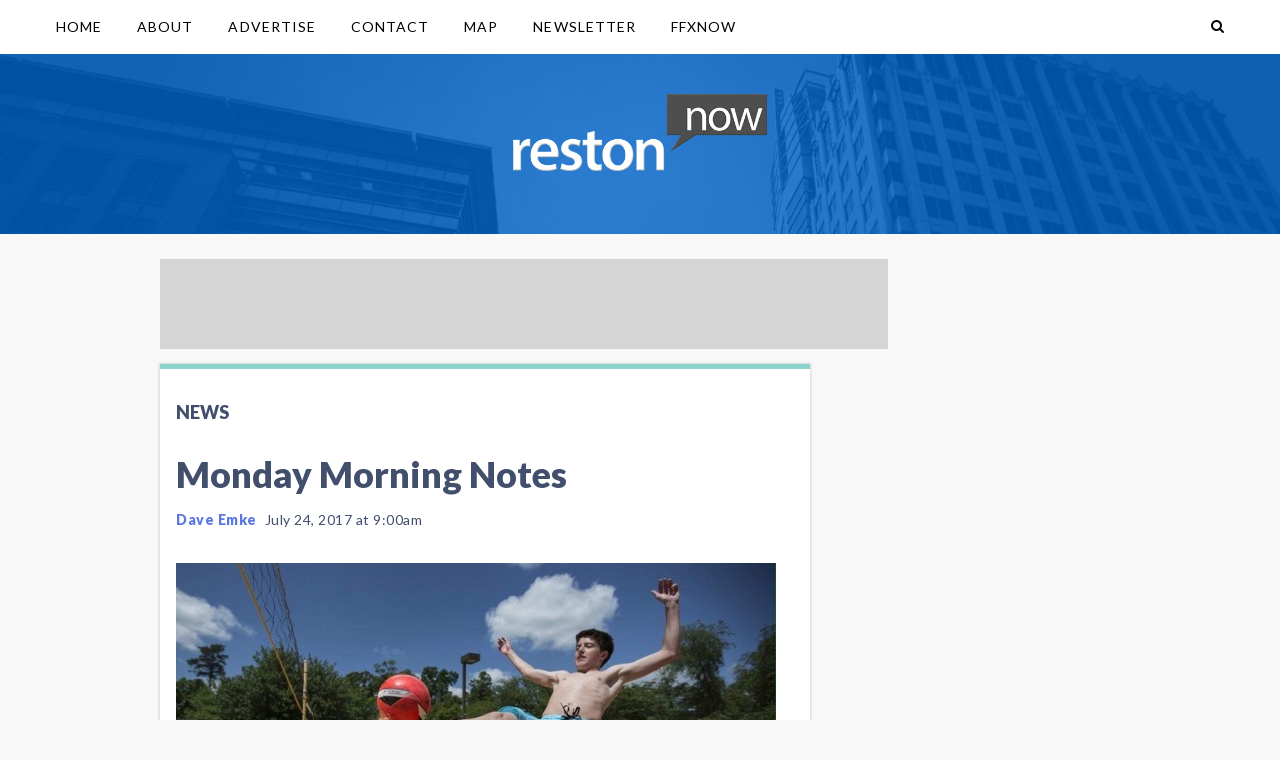

--- FILE ---
content_type: text/html
request_url: https://api.intentiq.com/profiles_engine/ProfilesEngineServlet?at=39&mi=10&dpi=936734067&pt=17&dpn=1&iiqidtype=2&iiqpcid=b6f7cc0b-83d6-41d9-908f-fb41b7057484&iiqpciddate=1768413757892&pcid=f7872ffe-0acb-41fe-8ddf-d5f9972912ba&idtype=3&gdpr=0&japs=false&jaesc=0&jafc=0&jaensc=0&jsver=0.33&testGroup=A&source=pbjs&ABTestingConfigurationSource=group&abtg=A&vrref=https%3A%2F%2Fwww.restonnow.com
body_size: 56
content:
{"abPercentage":97,"adt":1,"ct":2,"isOptedOut":false,"data":{"eids":[]},"dbsaved":"false","ls":true,"cttl":86400000,"abTestUuid":"g_972375dd-6d9f-4395-91c7-6ca9359ee2ad","tc":9,"sid":-1669335910}

--- FILE ---
content_type: text/html; charset=utf-8
request_url: https://www.google.com/recaptcha/api2/aframe
body_size: 268
content:
<!DOCTYPE HTML><html><head><meta http-equiv="content-type" content="text/html; charset=UTF-8"></head><body><script nonce="w39PWKEINFem6YLCH1TGww">/** Anti-fraud and anti-abuse applications only. See google.com/recaptcha */ try{var clients={'sodar':'https://pagead2.googlesyndication.com/pagead/sodar?'};window.addEventListener("message",function(a){try{if(a.source===window.parent){var b=JSON.parse(a.data);var c=clients[b['id']];if(c){var d=document.createElement('img');d.src=c+b['params']+'&rc='+(localStorage.getItem("rc::a")?sessionStorage.getItem("rc::b"):"");window.document.body.appendChild(d);sessionStorage.setItem("rc::e",parseInt(sessionStorage.getItem("rc::e")||0)+1);localStorage.setItem("rc::h",'1768413768224');}}}catch(b){}});window.parent.postMessage("_grecaptcha_ready", "*");}catch(b){}</script></body></html>

--- FILE ---
content_type: text/plain; charset=UTF-8
request_url: https://at.teads.tv/fpc?analytics_tag_id=PUB_17002&tfpvi=&gdpr_consent=&gdpr_status=22&gdpr_reason=220&ccpa_consent=&sv=prebid-v1
body_size: 56
content:
NDZiNTllOWMtYzBjZi00ZWU2LWFlMTQtZGRiMmNkYmNkOWNjIzItNA==

--- FILE ---
content_type: text/plain
request_url: https://rtb.openx.net/openrtbb/prebidjs
body_size: -224
content:
{"id":"0bc2510c-8194-49db-abd7-1c697a53e20d","nbr":0}

--- FILE ---
content_type: text/plain; charset=utf-8
request_url: https://ads.adthrive.com/http-api/cv2
body_size: 5949
content:
{"om":["0163513-1891/85032","0163743-1891/85032","0b0m8l4f","0c45lfdk","0ka5pd9v","0p7rptpw","0sm4lr19","1","10011/3b4b6b88bd3ac925e26c33fe3d42d63d","1006_201706927","10310289136970_462615833","10ua7afe","11142692","11509227","11896988","11999803","12010080","12010084","12010088","12123650","12142259","12151247","12219634","124843_8","124848_7","124853_7","12850755","12850756","12gfb8kp","1374w81n","1453468","1606221","1609898140","1611092","1832l91i","1c298muj15l","1cmuj15l","1de4b1f6-2685-4d41-bb47-912a7899baaf","1ftzvfyu","1h7yhpl7","1kpjxj5u","1mf0yqqc","1njzsguy","1r7rfn75","202430_200_EAAYACog7t9UKc5iyzOXBU.xMcbVRrAuHeIU5IyS9qdlP9IeJGUyBMfW1N0_","202430_200_EAAYACogfp82etiOdza92P7KkqCzDPazG1s0NmTQfyLljZ.q7ScyBDr2wK8_","20421090_200_EAAYACogwcoW5vogT5vLuix.rAmo0E1Jidv8mIzVeNWxHoVoBLEyBJLAmwE_","205mlbis","206_522709","206_549410","2132:45615133","2179:588366512778827143","2179:589289985696794383","2179:591283456202345442","2249:695781210","22bf96d6-54c1-4208-8600-9ce610815085","2307:1u21l80z","2307:222tsaq1","2307:2nam34e0","2307:2xe5185b","2307:2zz883h7","2307:3o9hdib5","2307:3swzj6q3","2307:45astvre","2307:64x7dtvi","2307:794di3me","2307:7uqs49qv","2307:9krcxphu","2307:9mspm15z","2307:9nv2s25i","2307:a7w365s6","2307:ajg9cucv","2307:bj4kmsd6","2307:c1hsjx06","2307:cuudl2xr","2307:cv2huqwc","2307:ddr52z0n","2307:ekv63n6v","2307:fqeh4hao","2307:g749lgab","2307:ge4000vb","2307:hi8yer5p","2307:hxxvnqg0","2307:i1gs57kc","2307:i2aglcoy","2307:iqte5j1a","2307:itmaz0g4","2307:jaz5omfl","2307:ldw6o4cm","2307:mfsmf6ch","2307:mjemengu","2307:pzgd3hum","2307:qc6w6bra","2307:v958nz4c","2307:vk7t8uyg","2307:xc88kxs9","2307:ykt9wh3r","2307:yuodkjpp","2307:zpxg6xq0","23786257","23a6368f-dec2-4b76-a80c-48e1bfd9dbdd","2409_25495_176_CR52092919","2409_25495_176_CR52092920","2409_25495_176_CR52092921","2409_25495_176_CR52150651","2409_25495_176_CR52175340","2409_25495_176_CR52178314","2409_25495_176_CR52178315","2409_25495_176_CR52178316","2409_25495_176_CR52186411","245841736","24947","25_53v6aquw","25_8y2y355b","25_edspht56","25_o4jf439x","25_pz8lwofu","25_sqmqxvaf","25_yi6qlg3p","262594","2662_255125_T26309109","2715_9888_262592","2715_9888_262594","2760:176_CR52178316","27s3hbtl","29414696","29414711","2974:8168473","2974:8168520","29_696964702","2bjrst9k","2gglwanz","2hs3v22h","2xe5185b","2y5a5qhb","2zz883h7","306_24696337","306_24765485","306_24765530","306_24765531","306_24767245","306_82972-543683-2632448","308_125203_14","308_125204_11","31qdo7ks","32447008","33604490","34182009","3490:CR52092919","3490:CR52092920","3490:CR52178316","3646_185414_8687255","3658_142885_T26175646","3658_15032_mjemengu","3658_15078_cuudl2xr","3658_15112_ykt9wh3r","3658_15638_zpxg6xq0","3658_22070_cg7xzuir","3658_582283_jwavavoo","3658_584730_T26158919","3658_584923_T26225590","3658_605322_T26169511","3658_67113_0ka5pd9v","3658_83553_uf7vbcrs","3702_139777_24765456","3702_139777_24765460","3702_139777_24765461","3702_139777_24765466","3702_139777_24765468","3702_139777_24765476","3702_139777_24765477","3702_139777_24765483","3702_139777_24765494","3702_139777_24765524","3702_139777_24765527","3702_139777_24765529","3702_139777_24765530","3702_139777_24765531","3702_139777_24765544","3745kao5","381513943572","3822:23149016","38557841","3858:9687143","3LMBEkP-wis","3hevjkdi","3i2ay437","3o9hdib5","3swzj6q3","3v2n6fcp","3y2wwgux","4083IP31KS13guenergy_d294c","40853565","409_189407","409_192565","409_216324","409_216326","409_216366","409_216384","409_216386","409_216396","409_216406","409_216418","409_216496","409_220139","409_220333","409_220334","409_220336","409_220344","409_220353","409_220358","409_220366","409_223599","409_225978","409_225980","409_225982","409_225988","409_225990","409_226322","409_226324","409_226326","409_226332","409_226354","409_226371","409_226374","409_227223","409_227235","409_228065","409_228077","409_228362","409_230726","409_230727","409_231797","4111IP31KS13guenergy_32a26","42231859","42231871","42569692","42604842","43919974","43919984","44629254","458901553568","47745534","481703827","485027845327","48739102","492063","4941618","4947806","4972638","4afca42j","4aqwokyz","4fk9nxse","4lwbfagy","4okgdwe2","4py69rpk","4qxmmgd2","4v2sndv9","5126500705","514819301","52136743","52144948","521_425_203500","521_425_203509","521_425_203517","521_425_203518","521_425_203535","521_425_203536","521_425_203613","521_425_203615","521_425_203618","521_425_203633","521_425_203691","521_425_203692","521_425_203693","521_425_203694","521_425_203695","521_425_203696","521_425_203699","521_425_203700","521_425_203702","521_425_203704","521_425_203705","521_425_203708","521_425_203711","521_425_203714","521_425_203716","521_425_203718","521_425_203729","521_425_203730","521_425_203731","521_425_203732","521_425_203733","521_425_203868","521_425_203874","521_425_203878","521_425_203884","521_425_203885","521_425_203887","521_425_203890","521_425_203893","521_425_203896","521_425_203899","521_425_203905","521_425_203909","521_425_203912","521_425_203916","521_425_203926","521_425_203932","521_425_203934","521_425_203936","521_425_203949","521_425_203952","521_425_203960","521_425_203970","521_425_203976","5316_139700_12e77b72-2ef9-4e00-809e-3a6649976424","5316_139700_4589264e-39c7-4b8f-ba35-5bd3dd2b4e3a","5316_139700_cebab8a3-849f-4c71-9204-2195b7691600","5316_139700_e57da5d6-bc41-40d9-9688-87a11ae6ec85","53v6aquw","54779847","54779856","54779873","54779878","549410","549423","5510:1cmuj15l","5510:cymho2zs","5510:kecbwzbd","5510:mznp7ktv","5510:uwj1uq9z","55116643","55221385","553781814","5563_66529_OADD2.1318314576104821_1UQN0M13A79DABD","5563_66529_OADD2.7353135343210_1Q4LXSN5SX8NZNBFZM","5563_66529_OADD2.7353135343668_1BTJB8XRQ1WD0S0520","5563_66529_OADD2.7353135343868_1E1TPI30KD80KE1BFE","5563_66529_OAIP.7139dd6524c85e94ad15863e778f376a","5563_66529_OAIP.e2c28769a8c2a5000eed90709f8cb82f","5563_66529_OAIP.e84cfd1c4649ba79d393ab1648c93016","557_409_216396","557_409_220149","557_409_220159","557_409_220169","557_409_220344","557_409_220368","557_409_223589","557_409_225988","557_409_228055","557_409_228065","557_409_228077","557_409_228087","557_409_228105","557_409_228348","557_409_228349","557_409_228363","558_93_2aqgm79d","558_93_a0oxacu8","558_93_hi8yer5p","558_93_oz31jrd0","558_93_zkbt73yr","558_93_ztlksnbe","56071098","5626536529","5626560653","56341213","56462383","56471599","56635908","57149985","5726507757","576733520346696533","58310259131_553781814","584211364746038782","59751572","59873230","5buwzcy2","5fz7vp77","5hybz1bb","5rd4wk9i","60146355","60168597","6026500985","605367472","605367473","60618611","61213159","6126589183","6126589193","6126595885","61464628","61643784","616794222","61823068","618576351","618876699","618980679","619089559","61916211","61916223","61916225","61916229","61932920","61932925","61932957","62019442","62019681","62019933","6226505231","6226505235","6226505239","6226522289","6226534299","62548257","627225143","627227759","627309156","627309159","62788041","628444256","628444259","628444349","628444433","628444439","628456307","628456313","628456379","628456382","628622163","628622166","628622172","628622175","628622178","628622241","628622244","628622247","628622250","628683371","628687043","628687157","628687460","628687463","628803013","628841673","629007394","629009180","629167998","629168001","629168010","629168565","629171196","629171202","62946743","62976224","62978299","62980385","62980391","62981075","62987257","6365_61796_784844652399","6365_61796_784880274628","6365_61796_785361576712","6365_61796_787899938827","6365_61796_788387522397","636910768489","643476627005","651019760","651637446","651637461","659216891404","659713728691","678439572","680597458938","692192997","694088299","696314600","696496008","697189859","697190014","697573401","697876998","699813340","6eoyiz62","6wbm92qr","6zt4aowl","700109379","700109391","700109393","700117707","702423494","702759199","702759524","702769751","702878796","704556036","704968015","70_82286816","70_83443027","70_83443042","70_83443092","724272994705","74243_74_18254962","74243_74_18268075","74243_74_18268077","74_579599725","765687643834","76odrdws","77gj3an4","7821288","78827837","794di3me","7969_149355_45562715","7a0tg1yi","7cmeqmw8","7fc6xgyo","7hnew4tc","7si9m52c","8152859","8152879","8341_230731_594033992319641821","8341_592839_576733520346696533","8341_592839_584211364746038782","83443027","83446533","83447236","83447238","84578111","84578122","84578143","84578144","850d1179-63cc-40b2-bd88-4b05f65edb0b","85444969","85445224","85472784","85472801","85472830","85809046","85943319","85954255","85954280","85_1096iq141cr3035.a08ad895","86509229","86621325","86621346","86621351","86621356","86621370","86621380","86621381","86621416","86621422","86621426","88o5ox1x","8ax1f5n9","8b5u826e","8by33yv6","8ct84053","8fdfc014","8h0jrkwl","8linfb0q","8orkh93v","8ptlop6y","8w4klwi4","9057/0328842c8f1d017570ede5c97267f40d","9057/211d1f0fa71d1a58cabee51f2180e38f","91950565","91950610","9309343","9598343","9687143","9925w9vu","99e7af66-3ea3-4528-b2d3-5aaac5913096","9kq2d07u","9nex8xyd","9nv2s25i","9pcu94mb","9rvsrrn1","9shvvlwg","9vtd24w4","a0oxacu8","a1vt6lsg","a566o9hb","a7w365s6","b3fg6uqh","b3sqze11","b8i6u5x1","bc153cbb-c27b-4d3c-b3ab-44ec066997bc","be4hm1i2","bj4kmsd6","bmp4lbzm","bn278v80","bnpe74hh","c1hsjx06","cg4c6wgg","cg7xzuir","cqant14y","cr-2deugwfeu9vd","cr-97pzzgzrubqk","cr-98xywk4uubxf","cr-aaqt0k1vubwj","cr-aawz1h5pubwj","cr-aawz1h6uubwj","cr-aawz1h7subwj","cr-aawz1i2pubwj","cr-aawz1i2yubwj","cr-aawz1i3rubwj","cr-aawz1i3tubwj","cr-e7uuzj2qx9v","cr-f6puwm2w27tf1","cr-f6puwm2x27tf1","cr-lg354l2uvergv2","cr-qfpbotspu9vd","cr-x05xoo9tubwe","cuudl2xr","cv2huqwc","cymho2zs","daw00eve","dbixvjac","ddr52z0n","djnl7wuh","djx06q8n","dmoplxrm","dpjydwun","dsugp5th","dt8ncuzh","duxvs448","dxqefrvi","edf1b5ee-bdf2-494b-ab70-edfb4840d757","ekv63n6v","extremereach_creative_76559239","ey8vsnzk","f0u03q6w","fdujxvyb","ffh2l3vn","fmbueqst","fmbxvfw0","fqeh4hao","fvozdz0n","g749lgab","gb15fest","ge4000vb","gluuphph","gr2aoieq","h4d8w3i0","h8rbtl10","hf9ak5dg","hgrz3ggo","hi2988yer5p","hi8yer5p","hueqprai","hxxrc6st","hy1xu5ys","hzonbdnu","i2aglcoy","i8q65k6g","i90isgt0","iaqttatc","ic7fhmq6","idh8o9qc","if1t9xaa","ikl4zu8e","iqte5j1a","itmaz0g4","j39smngx","j45j2243","j70siazw","j79rdoed","j9yatsmf","jaj8k9ub","jd035jgw","jr169syq","jwavavoo","jyl47760","k1aq2uly","k37d20v0","k3mnim0y","k9jhrswd","kecbwzbd","kef79kfg","kgfwtasx","kk5768bd","kx5rgl0a","kxghk527","kz8629zd","l0qkeplj","lc1wx7d6","ldw6o4cm","lp1o53wi","m4xt6ckm","mcg2cwfw","mfsmf6ch","min949in","mjemengu","mmr74uc4","mne39gsk","mtsc0nih","mwwkdj9h","n3egwnq7","n97gfqzi","nd49xnq1","nr5arrhc","nrs1hc5n","nrx85osr","nv0uqrqm","nzqrrcyz","o5xj653n","o75mtqkr","ofoon6ir","oveppo2h","oz31jrd0","pagvt0pd","piwneqqj","pkydekxi","pm9dmfkk","pmtssbfz","poc1p809","pr3rk44v","prjnq6ft","pug4sba4","puna3ixs","q3aelm5l","qc6w6bra","ql58lnpw","qqvgscdx","qx169s69","r3pg11hn","ralux098","ri6lq5cf","riaslz7g","rmenh8cz","rnwjwqca","rrlikvt1","rtxq1ut9","s4s41bit","sk3ffy7a","sslkianq","t34l2d9w","t4zab46q","t5alo5fu","t5kb9pme","t73gfjqn","t8qtdc5u","tc6309yq","tchmlp1j","ti0s3bz3","twf10en3","u0vuonc6","u3oyi6bb","u7p1kjgp","ubjltf5y","uf7vbcrs","ufe8ea50","ujqkqtnh","ujsilsek","urut9okb","uvn7tvga","uwj1uq9z","uy87h4kt","uykfdhoc","w3ez2pdd","wae6g102","wdx8u5k9","wk7ju0s9","wpkv7ngm","wvye2xa9","wxfnrapl","x716iscu","x7mixr8o","xdaezn6y","xies7jcx","xtxa8s2d","xwhet1qh","xzqs7mlz","y141rtv6","ygmhp6c6","yi6qlg3p","ykdctaje","yl0m4qvg","ymhftm1x","yp0utlvz","yu3ejn86","z5hxgudl","z5lxkviu","z8hcebyi","zonj6ubl","zsviwgi5","zxaju0ay","7979132","7979135"],"pmp":[],"adomains":["1md.org","a4g.com","about.bugmd.com","acelauncher.com","adameve.com","adelion.com","adp3.net","advenuedsp.com","aibidauction.com","aibidsrv.com","akusoli.com","allofmpls.org","arkeero.net","ato.mx","avazutracking.net","avid-ad-server.com","avid-adserver.com","avidadserver.com","aztracking.net","bc-sys.com","bcc-ads.com","bidderrtb.com","bidscube.com","bizzclick.com","bkserving.com","bksn.se","brightmountainads.com","bucksense.io","bugmd.com","ca.iqos.com","capitaloneshopping.com","cdn.dsptr.com","clarifion.com","clean.peebuster.com","cotosen.com","cs.money","cwkuki.com","dallasnews.com","dcntr-ads.com","decenterads.com","derila-ergo.com","dhgate.com","dhs.gov","digitaladsystems.com","displate.com","doyour.bid","dspbox.io","envisionx.co","ezmob.com","fla-keys.com","fmlabsonline.com","g123.jp","g2trk.com","gadgetslaboratory.com","gadmobe.com","getbugmd.com","goodtoknowthis.com","gov.il","grosvenorcasinos.com","guard.io","hero-wars.com","holts.com","howto5.io","http://bookstofilm.com/","http://countingmypennies.com/","http://fabpop.net/","http://folkaly.com/","http://gameswaka.com/","http://gowdr.com/","http://gratefulfinance.com/","http://outliermodel.com/","http://profitor.com/","http://tenfactorialrocks.com/","http://vovviral.com/","https://instantbuzz.net/","https://www.royalcaribbean.com/","ice.gov","imprdom.com","justanswer.com","liverrenew.com","longhornsnuff.com","lovehoney.com","lowerjointpain.com","lymphsystemsupport.com","meccabingo.com","media-servers.net","medimops.de","miniretornaveis.com","mobuppsrtb.com","motionspots.com","mygrizzly.com","myiq.com","myrocky.ca","national-lottery.co.uk","nbliver360.com","ndc.ajillionmax.com","nibblr-ai.com","niutux.com","nordicspirit.co.uk","notify.nuviad.com","notify.oxonux.com","own-imp.vrtzads.com","paperela.com","parasiterelief.com","peta.org","pfm.ninja","pixel.metanetwork.mobi","pixel.valo.ai","plannedparenthood.org","plf1.net","plt7.com","pltfrm.click","printwithwave.co","privacymodeweb.com","rangeusa.com","readywind.com","reklambids.com","ri.psdwc.com","royalcaribbean.com","royalcaribbean.com.au","rtb-adeclipse.io","rtb-direct.com","rtb.adx1.com","rtb.kds.media","rtb.reklambid.com","rtb.reklamdsp.com","rtb.rklmstr.com","rtbadtrading.com","rtbsbengine.com","rtbtradein.com","saba.com.mx","safevirus.info","securevid.co","seedtag.com","servedby.revive-adserver.net","shift.com","simple.life","smrt-view.com","swissklip.com","taboola.com","tel-aviv.gov.il","temu.com","theoceanac.com","track-bid.com","trackingintegral.com","trading-rtbg.com","trkbid.com","truthfinder.com","unoadsrv.com","usconcealedcarry.com","uuidksinc.net","vabilitytech.com","vashoot.com","vegogarden.com","viewtemplates.com","votervoice.net","vuse.com","waardex.com","wapstart.ru","wdc.go2trk.com","weareplannedparenthood.org","webtradingspot.com","www.royalcaribbean.com","xapads.com","xiaflex.com","yourchamilia.com"]}

--- FILE ---
content_type: text/plain
request_url: https://rtb.openx.net/openrtbb/prebidjs
body_size: -224
content:
{"id":"253fab18-4ecb-4107-8bb6-4b8f64547b3d","nbr":0}

--- FILE ---
content_type: text/plain
request_url: https://rtb.openx.net/openrtbb/prebidjs
body_size: -224
content:
{"id":"5b235d02-829d-4dd3-a1c8-391befa6812c","nbr":0}

--- FILE ---
content_type: text/plain
request_url: https://rtb.openx.net/openrtbb/prebidjs
body_size: -224
content:
{"id":"bda134d8-cf82-4fce-8ce1-47e9f97185b8","nbr":0}

--- FILE ---
content_type: text/plain
request_url: https://rtb.openx.net/openrtbb/prebidjs
body_size: -83
content:
{"id":"62158fd7-00ae-4c78-b605-779060996579","nbr":0}

--- FILE ---
content_type: text/plain
request_url: https://rtb.openx.net/openrtbb/prebidjs
body_size: -224
content:
{"id":"4e800612-aea0-4ee2-83e4-a19892ba9607","nbr":0}

--- FILE ---
content_type: application/javascript
request_url: https://www.restonnow.com/wp-content/themes/localnewsnow-lnn-theme-v4.6/dist/js/local-news-now.min.js?ver=1760916356
body_size: 2006
content:
!function(n){var i={};function a(e){if(i[e])return i[e].exports;var t=i[e]={i:e,l:!1,exports:{}};return n[e].call(t.exports,t,t.exports,a),t.l=!0,t.exports}a.m=n,a.c=i,a.d=function(e,t,n){a.o(e,t)||Object.defineProperty(e,t,{enumerable:!0,get:n})},a.r=function(e){"undefined"!=typeof Symbol&&Symbol.toStringTag&&Object.defineProperty(e,Symbol.toStringTag,{value:"Module"}),Object.defineProperty(e,"__esModule",{value:!0})},a.t=function(t,e){if(1&e&&(t=a(t)),8&e)return t;if(4&e&&"object"==typeof t&&t&&t.__esModule)return t;var n=Object.create(null);if(a.r(n),Object.defineProperty(n,"default",{enumerable:!0,value:t}),2&e&&"string"!=typeof t)for(var i in t)a.d(n,i,function(e){return t[e]}.bind(null,i));return n},a.n=function(e){var t=e&&e.__esModule?function(){return e.default}:function(){return e};return a.d(t,"a",t),t},a.o=function(e,t){return Object.prototype.hasOwnProperty.call(e,t)},a.p="",a(a.s=0)}([function(e,t,n){n(1),e.exports=n(2)},function(e,t,n){},function(e,t,n){!function(t){!function(l){"use strict";var r=t,o=r("section#top-bar section.search"),c=r(document.getElementById("search-navigation")),d=r(document.getElementById("s")),e=r(document.getElementsByTagName("meta")),u=r("div#content-top div.main-top section.most-viewed-posts ul li a.title"),p=r(document.getElementById("top-bar")),m=r(document.getElementById("container-nav"));r(document.getElementsByClassName("page-sized-wrap"));function f(){e.attr("content","width=device-width, initial-scale=1, maximum-scale=1, user-scalable=0")}function h(){e.attr("content","width=device-width, initial-scale=1")}function _(){function e(){var e,t,t=(e=a,t=i.length,e%=t,Math.floor(0<=e?e:e+t));i.hide(),i.eq(t).show()}function t(){a+=1}function n(){t(),e()}var i=r("#the-latest .ticker"),a=0,o=r(".ticker-controls .control"),s=!0,c=setInterval(n,8e3);0<i.size()&&o.on("click",function(){r(this).hasClass("prev")?--a:r(this).hasClass("next")?t():r(this).hasClass("pause")&&(!0===s?(r(this).addClass("stopped"),s=!1,clearInterval(c)):(r(this).removeClass("stopped"),s=!0,n())),clearInterval(c),e(),!0===s&&(c=setInterval(n,8e3))})}function v(){r('.select2, .contact-form select[multiple="multiple"]').select2()}function g(){r(".dialog").each(function(){function t(e){(e=e||l.event).preventDefault(),a=s-e.clientX,o=c-e.clientY,s=e.clientX,c=e.clientY,i.style.top=i.offsetTop-o+"px",i.style.left=i.offsetLeft-a+"px"}function n(){document.onmouseup=null,document.onmousemove=null}var i,a,o,s,c;c=s=o=a=0,(i=this).onmousedown=function(e){(e=e||l.event).preventDefault(),s=e.clientX,c=e.clientY,document.onmouseup=n,document.onmousemove=t}})}function b(){return l.matchMedia("(max-width: 767px)").matches}r(document).on("breakpoints:change",function(){var e=r(".card-stack.grid");LNN.Breakpoints.isMobile()?e.each(function(e,t){r(t);r(t).find(".card").each(function(e,t){r(t).height("auto")})}):e.each(function(e,t){var n=r(t),i=0;n.find(".card").each(function(e,t){t=r(t);t.height()>i&&(i=t.height())}),r(t).find(".card").each(function(e,t){r(t).height(i)})})}),p.on("click",".mobile-nav",function(){m.hasClass("active")?(m.removeClass("active").addClass("inactive"),r(this).removeClass("active")):(r(this).addClass("active"),c.removeClass("active"),m.removeClass("inactive").addClass("active"))}),r(document).ready(function(){var t,n,e,s;u.hover(function(){r(this).prev("a").children("img").toggleClass("hover")}),r("article .entry a img").closest("a").addClass("no-bg"),o.length&&(c.removeClass("hidden"),o.on("click",function(e){e.preventDefault(),c.hasClass("active")?c.removeClass("active"):(m.removeClass("active").addClass("inactive"),p.find(".mobile-nav").removeClass("active"),c.addClass("active"),d.focus())})),_(),r(".social-media a.rss").on("click",function(e){e.preventDefault(),r(this).parent().find("ul").toggle()}),d.focus(f).blur(h),t=r(".tab-panel .tab-panel__tabs__tab-link"),n=r(".tab-panel__content"),t.click(function(e){e.preventDefault(),r(this).hasClass("active")||(e=r(this).attr("href"),t.removeClass("active"),r(this).addClass("active"),n.not(e).hide(),r(e).fadeIn("fast"))}),r(".dialog-trigger").click(function(e){e.preventDefault();e=r(this).parents(".dialog-wrapper").offset().left,e=b()?{top:"50%",left:-15,right:-15}:{top:"50%",left:e-75};r(this).siblings(".dialog").css(e).fadeIn("fast")}),r(".close-dialog-icon").click(function(){r(this).parents(".dialog").hide()}),(s=r(".pricing-table__item__expand-icon"))&&(e=r(".pricing-table__item__less-info"),s.click(function(){var e=r(this),t=(b()?r(".pricing-table__item__expand-icon.mobile"):r(".pricing-table__item__expand-icon:not(.mobile)")).not(e[0]),n=r(this).parents(".pricing-table__item"),i=n.find(".pricing-table__item__inner"),a=n.find(".pricing-table__item__expand-content"),o=r(".pricing-table__item").not(n[0]),s=r(this).parents(".pricing-table"),c=i,i=r(this).parents(".tab-panel");e.hide(),t.show(),s.addClass("has-item-expanded"),n.addClass("expanded"),o.removeClass("expanded"),o.find(".pricing-table__item__expand-content").css("display","none"),a.fadeIn("fast");a=c.offset().top-r(".top-bar__wrap").height();!b()&&i.length&&(a=(c=i).offset().top),r(".pricing-table__item__inner").css({transform:""}),r([document.documentElement,document.body]).animate({scrollTop:a},300)}),e.click(function(){var e=r(this).parents(".pricing-table__item");if(!e)return!1;var t=e.find(".pricing-table__item__inner"),n=e.find(".pricing-table__item__expand-content"),i=r(".pricing-table__item").not(e[0]),a=r(this).parents(".pricing-table"),o=t,t=r(this).parents(".tab-panel");r(l).resize(function(){b()?(r(".pricing-table__item__expand-icon.mobile").show(),s.hide()):s.show()}),a.removeClass("has-item-expanded"),e.removeClass("expanded"),i.find(".pricing-table__item__expand-content").css("display","none"),n.hide();n=o.offset().top-r(".top-bar__wrap").height();!b()&&t.length&&(n=(o=t).offset().top),r(".pricing-table__item__inner").css({transform:""}),r([document.documentElement,document.body]).animate({scrollTop:n},300)}),r(l).resize(function(){b()&&r(".pricing-table__item__inner").css({transform:""})})),g(),r().select2&&(v(),r(document).on("gform_post_render",v)),r(l).scroll(function(){var e=l.scrollY;if(!r(".pricing-table").length)return!1;var t=r(".pricing-table").offset().top,n=r(".pricing-table").height(),i=e-t,a=r(".pricing-table__item.expanded").length;!b()&&a&&t<=e&&e<=t+n&&r(".pricing-table__item:not(.expanded)").each(function(){var e=r(this).height(),t=r(this).find(".pricing-table__item__inner"),n=t.height();i+n<e&&t.css({transform:"translateY("+i+"px)"})})}),r(".c-comment-toggle").on("click",function(e){console.log("comments clicked"),e.preventDefault(),r(this).hasClass("active")?(r("#disqus_thread").removeClass("expand"),r(this).removeClass("active"),r(this).attr("title","View comments"),r(".comment-badge__label").text("View Comments")):(r("#disqus_thread").addClass("expand"),r(this).addClass("active"),r(this).attr("title","Hide comments"),r(".comment-badge__label").text("Hide Comments"))}),r(".c-search-bar .c-search-bar__button").on("click",function(e){console.log("search triggered"),setTimeout(function(){r(".c-top-bar-r input[name=s]").focus()},100)}),r(".dropdown__more .js-nav-toggle").on("click",function(e){r("html").toggleClass("scroll-disabled"),r(".js-sticky-nav").toggleClass("menu-open"),e.stopPropagation()}),r(document).on("click",function(e){!1===r(e.target).is(".dropdown__more .js-nav-toggle")&&(r("html").hasClass("scroll-disabled")&&r("html").removeClass("scroll-disabled"),r(".js-sticky-nav").hasClass("menu-open")&&r(".js-sticky-nav").removeClass("menu-open"))});var i=0,a=document.querySelector(".c-top-bar");document.querySelector(".c-top-bar").offsetHeight;a&&l.addEventListener("scroll",function(){var e,t,n;e=a,t=l.scrollY,n=l.pageYOffset,t<i?(e.classList.remove("scrolled-down"),e.classList.add("scrolled-up")):54<n&&(e.classList.remove("scrolled-up"),e.classList.add("scrolled-down")),i=t},{passive:!0})})}(window)}.call(this,n(3))},function(e,t){e.exports=jQuery}]);

--- FILE ---
content_type: text/plain
request_url: https://rtb.openx.net/openrtbb/prebidjs
body_size: -224
content:
{"id":"03e6b3e3-e13f-4655-a6ec-f64212906711","nbr":0}